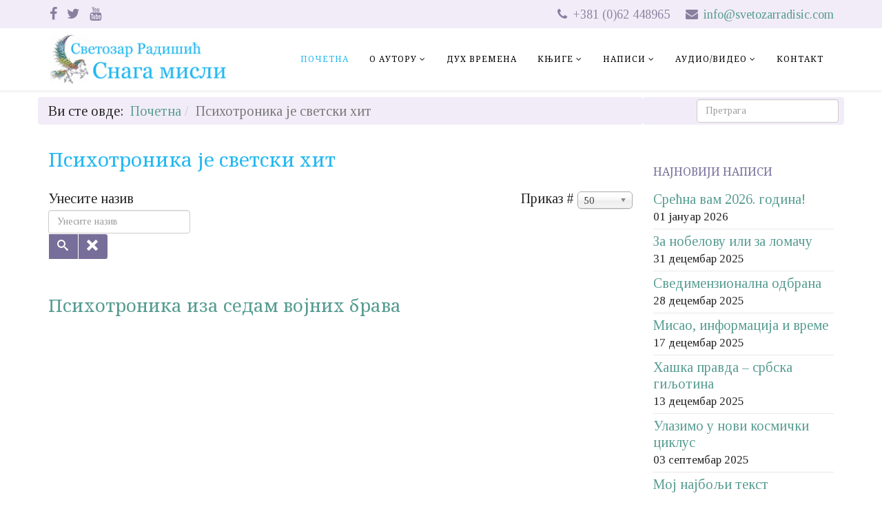

--- FILE ---
content_type: text/html; charset=utf-8
request_url: https://svetozarradisic.com/index.php/component/tags/tag/%D0%BF%D1%81%D0%B8%D1%85%D0%BE%D1%82%D1%80%D0%BE%D0%BD%D0%B8%D0%BA%D0%B0-%D1%98%D0%B5-%D1%81%D0%B2%D0%B5%D1%82%D1%81%D0%BA%D0%B8-%D1%85%D0%B8%D1%82
body_size: 40670
content:
<!DOCTYPE html>
<html xmlns="http://www.w3.org/1999/xhtml" xml:lang="sr-rs" lang="sr-rs" dir="ltr">
<head>
    <meta http-equiv="X-UA-Compatible" content="IE=edge">
    <meta name="viewport" content="width=device-width, initial-scale=1">
    
    <base href="https://svetozarradisic.com/index.php/component/tags/tag/%D0%BF%D1%81%D0%B8%D1%85%D0%BE%D1%82%D1%80%D0%BE%D0%BD%D0%B8%D0%BA%D0%B0-%D1%98%D0%B5-%D1%81%D0%B2%D0%B5%D1%82%D1%81%D0%BA%D0%B8-%D1%85%D0%B8%D1%82" />
	<meta http-equiv="content-type" content="text/html; charset=utf-8" />
	<meta name="keywords" content="Svetozar Radišić, Светозар Радишић, снага мисли, књиге, написи, неокортикални рат, стратегија, доктрина, геополитика, ратовање, нови светски поредак, велики брат, утицај на свест, мисли, душа, космос, неоружани облици агресије, српско питање, ћирилица, мисаоно оружје, слобода, истина, језуити, магија, магичност, видео, аудио, поезија, ХААРП, вишекритеријумско програмирање, негативни информациони програми, snaga misli, knjige, napisi, neokortikalni rat, strategiјa, doktrina, geopolitika, ratovanje, novi svetski poredak, veliki brat, uticaј na svest, misli, duša, kosmos, neoružani oblici agresiјe, srpsko pitanje, ćirilica, misaono oružјe, sloboda, istina, јezuiti, magiјa, magičnost, video, audio, poeziјa, HAARP, višekriteriјumsko programiranje, negativni informacioni programi" />
	<meta name="description" content="Стекните увид у књиге и радио и ТВ емисије у којима проф. др. Светозар Радишић образлаже колико су важне истина и слобода, у каквој су вези душа, магија и космос, каква је снага људских мисли, зашто је важно писмо названо ћирилица, због чега треба неговати србски језик, на које начине се утиче на људски мозак и свест људи, шта је и како функционише неокортикални рат, у којем се примењује електромагнетно оружје (попут система ХААРП и СИГИНТ), психоаеросоли, неуролингвистичко програмирање, психосондажа, секте, па чак и мисаоно оружје. У области војних стратегија и доктрина, највећи простор у поменутом опусу заузима геополитика, у којој истражује ратовање, нови светски поредак, коју улоги игра „велики брат“, зашто су опасни језуити итд. Када истражује тзв. србско питање, сматра да су основа свих проблема створени и наслеђени негативни информациони програми и неоружани облици агресије на србски род. Као решења нуди вишекритеријумско програмирање, знање, организованост и мудрост." />
	<title>Психотроника је светски хит</title>
	<link href="/index.php/component/tags/tag/психотроника-је-светски-хит?format=feed&amp;type=rss" rel="alternate" type="application/rss+xml" title="RSS 2.0" />
	<link href="/index.php/component/tags/tag/психотроника-је-светски-хит?format=feed&amp;type=atom" rel="alternate" type="application/atom+xml" title="Atom 1.0" />
	<link href="/images/Pegasus1.jpg" rel="shortcut icon" type="image/vnd.microsoft.icon" />
	<link href="https://svetozarradisic.com/index.php/component/search/?id=2171:психотроника-је-светски-хит&amp;format=opensearch" rel="search" title="Претрага" type="application/opensearchdescription+xml" />
	<link href="/media/jui/css/chosen.css?ef01f402cd0491d23cedf9cc8c0daf81" rel="stylesheet" type="text/css" />
	<link href="//fonts.googleapis.com/css?family=Tinos:regular&amp;cyrillic" rel="stylesheet" type="text/css" />
	<link href="//fonts.googleapis.com/css?family=Noto+Serif:regular&amp;cyrillic" rel="stylesheet" type="text/css" />
	<link href="/templates/shaper_helix3/css/bootstrap.min.css" rel="stylesheet" type="text/css" />
	<link href="/templates/shaper_helix3/css/font-awesome.min.css" rel="stylesheet" type="text/css" />
	<link href="/templates/shaper_helix3/css/legacy.css" rel="stylesheet" type="text/css" />
	<link href="/templates/shaper_helix3/css/template.css" rel="stylesheet" type="text/css" />
	<link href="/templates/shaper_helix3/css/presets/preset1.css" rel="stylesheet" type="text/css" class="preset" />
	<link href="/templates/shaper_helix3/css/custom.css" rel="stylesheet" type="text/css" />
	<link href="/plugins/content/al_facebook_comments/assets/css/style.css" rel="stylesheet" type="text/css" />
	<style type="text/css">
#scrollToTop {
	cursor: pointer;
	font-size: 0.9em;
	position: fixed;
	text-align: center;
	z-index: 9999;
	-webkit-transition: background-color 0.2s ease-in-out;
	-moz-transition: background-color 0.2s ease-in-out;
	-ms-transition: background-color 0.2s ease-in-out;
	-o-transition: background-color 0.2s ease-in-out;
	transition: background-color 0.2s ease-in-out;

	background: #776e9a;
	color: #ffffff;
	border-radius: 3px;
	padding-left: 12px;
	padding-right: 12px;
	padding-top: 12px;
	padding-bottom: 12px;
	right: 20px; bottom: 20px;
}

#scrollToTop:hover {
	background: #f08c46;
	color: #ffffff;
}

#scrollToTop > img {
	display: block;
	margin: 0 auto;
}body{font-family:Tinos, sans-serif; font-size:20px; font-weight:normal; }h1{font-family:Noto Serif, sans-serif; font-size:32px; font-weight:normal; }h2{font-family:Noto Serif, sans-serif; font-size:28px; font-weight:normal; }h3{font-family:Noto Serif, sans-serif; font-size:26px; font-weight:normal; }h4{font-family:Noto Serif, sans-serif; font-size:24px; font-weight:normal; }h5{font-family:Noto Serif, sans-serif; font-size:22px; font-weight:normal; }h6{font-family:Tinos, sans-serif; font-size:20px; font-weight:normal; }.sp-megamenu-parent{font-family:Noto Serif, sans-serif; font-size:17px; font-weight:normal; }html {
    scroll-behavior: smooth;
    }
	
body {
    color: #212121;
}

a, a:hover, a:focus, a:active {
    text-decoration: none;
}

a:hover > img {
    border: 1px solid #F08C46;
}

a, .sp-module ul > li > a {
    transition: color 400ms ease 0s, background-color 400ms ease 0s;
}

a, .sp-module ul > li > a, .sp-module .latestnews > div > a {
    color: #569C91;
}

a:hover, .sp-module ul > li > a:hover, ul.social-icons > li a:hover, .sp-module .latestnews > div > a:hover {
    color: #F08C46;
}

h1 {
    margin: 0 0 30px 0;
    color: #22b8f0;
}

h2 {
    margin: 15px 0 30px 0;
    color: #22b8f0;
}

h3 {
    margin: 30px 0 20px 0;
    color: #22b8f0;
}

h4 {
    margin: 25px 0 20px 0;
    color: #22b8f0;
}

h5 {
    margin: 15px 0 10px 0;
    color: #22b8f0;
}

h6 {
    margin: 20px 0 10px 0;
    font-weight: 600;
    font-style: italic;
    line-height: 140%;
    color: #22b8f0;
}

#sp-top-bar, .breadcrumb {
    background-color: #F2ECF8 !important;
}

#sp-top-bar {
    color: #89809F !important;
}

ul.social-icons > li a {
    color: #89809f;
}

.sp-megamenu-parent .sp-dropdown .sp-dropdown-inner {
    padding: 10px;
}

.sp-megamenu-parent .sp-dropdown li.sp-menu-item > a:hover {
    background: #F08C46 none repeat scroll 0 0;
}

#sp-slider {
    margin-top: 20px;
}

#sp-modul2 {
    margin-top: 10px;
}

#sp-main-body {
    padding: 0 0 100px 0;
}

#sp-footer {
    background: #F2ECF8 none repeat scroll 0 0;
	color: #999999;
}

/*-- Formatiranje audio-video fajlova --*/

.div-box {
    min-height: 130px;
	line-height: 1.3;
    padding: 10px;
    text-align: left;
    background: #F2ECF8;
    border-radius: 4px;
	font-size: 90%;
}

.div-box h4 {
	font-size: 120%;
	margin: 0 0 10px 0;
}

.div-box a {
	font-size: 120%;
}

.div-box p {
	margin: 10px 0 0 0;
}

.div-box img {
    float: left;
    margin: 0 10px 0 0;
}

.div-video {
	float: left;
    min-height: 130px;
	width: 48%;
    padding: 10px;
    background: #F2ECF8;
    border-radius: 4px;
}

.col-half-first, .col-half-last {
    float: left;
    max-width: 47%;
}

.col-half-first {
    margin-right: 30px;
}

@media only screen and (-webkit-min-device-pixel-ratio: 1.5),only screen and (-moz-min-device-pixel-ratio: 1.5),only screen and (-o-min-device-pixel-ratio: 1.5),only screen and (min-device-pixel-ratio: 1.5) {
	.div-box {
        width: 100%;
        min-height: 150px;
    }
	
	.div-video {
		width: 100%;
		margin-bottom: 20px;
	}
	
    .col-half-first, .col-half-last {
		float: left;
		max-width: 100%;
        margin-right: 0;
    }
}

@media (max-width: 768px) {
    .div-box {
        width: 100%;
        min-height: 150px;
    }
	
	.div-video {
		width: 100%;
		margin-bottom: 20px;
	}
	
    .col-half-first, .col-half-last {
		float: left;
		max-width: 100%;
        margin-right: 0;
    }
}

/*-- Ispravka prikaza menija na tabletu --*/

@media (max-width: 1000px) {
    .visible-xs {
        display: block !important
    }
    table.visible-xs {
        display: table
    }
    tr.visible-xs {
        display: table-row !important
    }
    th.visible-xs, td.visible-xs {
        display: table-cell !important
    }
    .visible-xs-block {
        display: block !important
    }
    .visible-xs-inline {
        display: inline !important
    }
    .visible-xs-inline-block {
        display: inline-block !important
    }
    .hidden-xs {
        display: none !important
    }
}

/*-- Korektura polja u kontakt formularu na smartfonu --*/

@media (max-width: 768px) {
	.form-horizontal .control-label {
		text-align: left;
	}
	.form-horizontal .controls {
		margin-left: 0;
	}
}

/*-- Korektura pozicije "to top" na tabletu i smartfonu --*/

#scrollToTop {
    bottom: 45px;
}

/*-- Korektura pozicije i velicine "pretrage" na tabletu i smartfonu --*/

@media (min-width: 992px) {
	.col-md-2, .col-sm-2 {
		width: 81%;
		padding-left: 0;
		padding-right: 0;
	}
	.col-md-10, .col-sm-10 {
		width: 19%;
		padding-left: 0;
		padding-right: 0;
	}
}

@media (min-width: 768px) {
	.col-md-2, .col-sm-2 {
		width: 75%;
		padding-left: 0;
		padding-right: 0;
	}
	.col-md-10, .col-sm-10 {
		width: 25%;
		padding-left: 0;
		padding-right: 0;
	}
}

@media (max-width: 768px) {
	.col-md-2, .col-sm-2 {
		width: 100%;
		padding-left: 0;
		padding-right: 0;
	}
	.col-md-10, .col-sm-10 {
		width: 100%;
		padding-left: 0;
		padding-right: 0;
	}
}

/*-- Korektura visine redova u modulu Najcitaniji clanci --*/

.sp-module ul > li, .sp-module ul > li > a {
    line-height: 1.2;
}

.sp-module ul > li {
    padding: 6px 0;
}

.entry-header {
    clear: left;
    padding-top: 15px;
}

.entry-header h2 a {
    font-size: 30px;
    line-height: 1;
    margin: 8px 0;
    color: #22b8f0;
}

.sp-module .sp-module-title {
    font-size: 16px;
    line-height: 1em;
    color: #776E9A;
}

/*-- Rastojanja u desnom stupcu --*/

#sp-right {
	margin-top:40px;
}

.sp-module {
    margin-top: 40px;
}

/*-- Formatiranje pretrage --*/

#sp-search {
    background-color: #F2ECF8;
    border-radius: 4px;
    padding: 3px 8px 3px 0;
}

.search {
    float: right;
    background-color: #F2ECF8;
}

/*-- Formatiranje button-a --*/

.hasPopover, .category-name a  {
	display: inline !important;
}

.btn-group {
	display: inline-block !important;
}

.btn, .btn a, .btn-default, .btn-primary, .sppb-btn-primary, .pager li > a, .pager li > span {
    background-color: #776e9a;
    border-color: #ffffff;
    color: #ffffff;
}

.btn {
    font-size: 16px;
    font-weight: normal;
    line-height: 1.5;
    margin: 0 0 20px 0;
}

.btn:hover, .btn:focus, .btn.focus, .btn-default:hover, .btn-default:focus, .btn-default.focus, .btn-default:active, .btn-default.active, .btn-primary:hover, .sppb-btn-primary:hover, .pager li > a:hover, .pager li > span:hover, .btn-group.open .dropdown-toggle, .btn .dropdown-toggle:hover {
    background-color: #F08C46;
    border-color: #ffffff;
    color: #ffffff;
}

.pdf {
    font-size: 16px;
    font-weight: normal;
    line-height: 1.5;
    margin: 10px 0 20px 0;
    background-color: #776e9a;
    border-color: #ffffff;
    color: #ffffff;
    display: inline-block;
    text-align: center;
    vertical-align: middle;
    -ms-touch-action: manipulation;
    touch-action: manipulation;
    cursor: pointer;
    background-image: none;
    border: 1px solid transparent;
    white-space: nowrap;
    padding: 6px 12px;
    border-radius: 4px;
    -webkit-user-select: none;
    -moz-user-select: none;
    -ms-user-select: none;
    user-select: none;
}

.pdf:hover {
    background-color: #F08C46;
    border-color: #ffffff;
    color: #ffffff;
}

.pdf a {
    color: #ffffff;
}

article.item {
    margin-bottom: 0;
}

.pager li > a, .pager li > span, #scrollToTop {
    border-radius: 4px;
}

.ot_logo_scroller {
	margin-bottom: 50px;
}

.the-carousel .ot_content {
    margin: 10px !important;
	display: inline !important;
}

.omega-powered {
	display: none;
}

#sp-position7 {
	margin-top: -50px;
}

/*-- Formatiranje listanja stranica --*/

.pagination > .active > a, .pagination > .active > span, .pagination > .active > a:hover, .pagination > .active > span:hover, .pagination > .active, .pagination > li > a:hover, .pagination > li > span:hover {
    background-color: #F08C46;
    border-color: #F08C46;
    color: #ffffff;
}

.pagination-wrapper {
	margin: 20px 0 0 0;
}

.pager {
	padding: 30px 0 0 0;
    clear: left;
}

/*-- Formatiranje tabova --*/

.tab {
	clear: left;
	margin: 30px 0 0 0;
}

.rl_tabs.outline_content > .tab-content > .tab-pane {
    padding: 25px;
}

.rl_tabs-responsive:last-child, .rl_tabs:last-child {
    margin-bottom: 30px;
}

.rl_tabs > ul.nav-tabs > li > a:hover, .rl_tabs > ul.nav-tabs > li.active > a {
    background-color: #F08C46;
    border: 1px solid #F08C46;
    color: #ffffff;
}

.rl_tabs > ul.nav-tabs > li > a, .rl_tabs > ul.nav-tabs > li > a:hover {
    background-color: #776e9a;
    color: #ffffff;
}

.rl_tabs > ul.nav-tabs > li > a:hover {
    background-color: #F08C46;
    color: #ffffff;
}

.rl_tabs.outline_content > .tab-content {
    border: 1px solid #F08C46;
    border-radius: 0 4px 4px 4px;
    margin: 0;
}

.rl_tabs.top>ul.nav-tabs>li>a:focus, .rl_tabs.top>ul.nav-tabs>li.active>a:focus {
	-webkit-box-shadow: none;
	-moz-box-shadow: none;
	box-shadow: none;
}

.rl_tabs .nav-tabs > li.active > a, .rl_tabs .nav-tabs > li.active > a:hover {
    background-color: #F08C46;
    border: 1px solid #F08C46;
    color: #ffffff;
    cursor: default;
}

.rl_tabs.outline_handles ul.nav-tabs > li a, .rl_tabs.outline_handles ul.nav-tabs > li a:hover {
    border: 1px solid #ffffff;
}

.rl_tabs > ul.nav-tabs > li > a:hover {
    color: #ffffff;
}

/*-- Slajder --*/

.theme-default .nivoSlider {
    box-shadow: 0 2px 5px 0 #4a4a4a;
    margin-bottom: 0 0 10px 0;
    border-radius: 4px;
}

/*--  Velicina fontova u filterima za arhivu --*/

.chzn-container {
    font-size: 15px;
}

/*-- Kontejner za FB komentare --*/

.al_comments_container {
    margin: 0 0 30px;
    border: 1px solid #EEEEEE;
    border-radius: 4px 4px 0 0;
    padding: 20px;
}

/*-- Kontejner za tagove --*/

.tags {
	margin-top:0;
    border: 1px solid #F2ECF8;
    border-radius: 4px;
    padding: 20px;
	font-size: 85%;
	clear: left;
}

.tags > span {
    letter-spacing: 0;
}

/*-- Rastojanje za "Opsirnije" --*/

.readmore {
    margin-bottom: 10px;
}

/*-- Formatiranje za "Player" --*/

.mejs-container {
    background: #22b8f0 none repeat scroll 0 0;
}

.mejs-controls .mejs-time-rail .mejs-time-current {
    background: rgba(0, 0, 0, 0) linear-gradient(rgba(234, 146, 84, 0.8), rgba(240, 140, 70, 0.8)) repeat scroll 0 0;
    width: 0;
}

.mejs-controls .mejs-time-rail .mejs-time-loaded {
    background: rgba(0, 0, 0, 0) linear-gradient(rgba(133, 125, 168, 0.8), rgba(119, 110, 154, 0.8)) repeat scroll 0 0;
    width: 0;
}

.addthis-smartlayers, div#at4-follow, div#at4-share, div#at4-thankyou, div#at4-whatsnext {
    margin-top: 50px !important;
}

.offcanvas-menu .offcanvas-inner {
    padding: 20px 20px 50px;
}

.entry-header {
    margin-bottom: 0;
}

.search-results, #searchForm {
    background-color: #ffffff;
    padding: 15px;
}

.page-title {
    background-color: #ffffff;
}

.input-mini {
    width: 80px;
}#sp-top-bar{ background-color:#f5f5f5;color:#999999; }
	</style>
	<script type="application/json" class="joomla-script-options new">{"csrf.token":"127815a845ced732c522124defafb61a","system.paths":{"root":"","base":""}}</script>
	<script src="/media/system/js/mootools-core.js?ef01f402cd0491d23cedf9cc8c0daf81" type="text/javascript"></script>
	<script src="/media/system/js/core.js?ef01f402cd0491d23cedf9cc8c0daf81" type="text/javascript"></script>
	<script src="/media/system/js/mootools-more.js?ef01f402cd0491d23cedf9cc8c0daf81" type="text/javascript"></script>
	<script src="/media/plg_system_sl_scrolltotop/js/scrolltotop_mt.js" type="text/javascript"></script>
	<script src="/media/jui/js/jquery.min.js?ef01f402cd0491d23cedf9cc8c0daf81" type="text/javascript"></script>
	<script src="/media/jui/js/jquery-noconflict.js?ef01f402cd0491d23cedf9cc8c0daf81" type="text/javascript"></script>
	<script src="/media/jui/js/jquery-migrate.min.js?ef01f402cd0491d23cedf9cc8c0daf81" type="text/javascript"></script>
	<script src="/media/jui/js/chosen.jquery.min.js?ef01f402cd0491d23cedf9cc8c0daf81" type="text/javascript"></script>
	<script src="/templates/shaper_helix3/js/bootstrap.min.js" type="text/javascript"></script>
	<script src="/templates/shaper_helix3/js/jquery.sticky.js" type="text/javascript"></script>
	<script src="/templates/shaper_helix3/js/main.js" type="text/javascript"></script>
	<script type="text/javascript">
document.addEvent('domready', function() {
	new Skyline_ScrollToTop({
		'image':		'',
		'text':			'На почетак',
		'title':		'',
		'className':	'scrollToTop',
		'duration':		500,
		'transition':	Fx.Transitions.linear
	});
});
	jQuery(function ($) {
		initChosen();
		$("body").on("subform-row-add", initChosen);

		function initChosen(event, container)
		{
			container = container || document;
			$(container).find("select").chosen({"disable_search_threshold":10,"search_contains":true,"allow_single_deselect":true,"placeholder_text_multiple":"\u0423\u043d\u0435\u0441\u0438\u0442\u0435 \u0438\u043b\u0438 \u043e\u0434\u0430\u0431\u0435\u0440\u0438\u0442\u0435 \u043e\u043f\u0446\u0438\u0458\u0443","placeholder_text_single":"\u041e\u0434\u0430\u0431\u0435\u0440\u0438\u0442\u0435 \u043e\u043f\u0446\u0438\u0458\u0443","no_results_text":"\u041d\u0435\u043c\u0430 \u043e\u0434\u0433\u043e\u0432\u0430\u0440\u0430\u0458\u0443\u045b\u0438\u0445 \u0440\u0435\u0437\u0443\u043b\u0442\u0430\u0442\u0430"});
		}
	});
	
		var resetFilter = function() {
		document.getElementById('filter-search').value = '';
	}
jQuery(function($){ initTooltips(); $("body").on("subform-row-add", initTooltips); function initTooltips (event, container) { container = container || document;$(container).find(".hasTooltip").tooltip({"html": true,"container": "body"});} });
	</script>
	<meta property="og:type" content="website"/>
<meta property="og:image" content="http://svetozarradisic.com/images/Psihotronika.jpg"/>
<meta property="og:url" content="https://svetozarradisic.com/index.php/component/tags/tag/%D0%BF%D1%81%D0%B8%D1%85%D0%BE%D1%82%D1%80%D0%BE%D0%BD%D0%B8%D0%BA%D0%B0-%D1%98%D0%B5-%D1%81%D0%B2%D0%B5%D1%82%D1%81%D0%BA%D0%B8-%D1%85%D0%B8%D1%82"/>
<meta property="og:title" content="Проф. др. Светозар Радишић"/>
	<meta property="og:description" content="Стекните увид у књиге и радио и ТВ емисије у којима проф. др. Светозар Радишић образлаже колико су важне истина и слобода, у каквој су вези душа, магија и космос, каква је снага људских мисли, зашто је важно писмо названо ћирилица, због чега треба неговати србски језик, на које начине се утиче на људски мозак и свест људи, шта је и како функционише неокортикални рат, у којем се примењује електромагнетно оружје (попут система ХААРП и СИГИНТ), психоаеросоли, неуролингвистичко програмирање, психосондажа, секте, па чак и мисаоно оружје. У области војних стратегија и доктрина, највећи простор у поменутом опусу заузима геополитика, у којој истражује ратовање, нови светски поредак, коју улоги игра „велики брат“, зашто су опасни језуити итд. Када истражује тзв. србско питање, сматра да су основа свих проблема створени и наслеђени негативни информациони програми и неоружани облици агресије на србски род. Као решења нуди вишекритеријумско програмирање, знање, организованост и мудрост." />
<meta property="og:locale" content="en_US"/>
<meta property="og:site_name" content=""/>
<meta property="fb:admins" content=""/>
<meta property="fb:app_id" content="1834914153442738"/>

   
    </head>
<body class="site com-tags view-tag no-layout no-task sr-rs ltr  sticky-header layout-fluid">
    <div class="body-innerwrapper">
        <section id="sp-top-bar"><div class="container"><div class="row"><div id="sp-top1" class="col-sm-6 col-md-6"><div class="sp-column "><ul class="social-icons"><li><a target="_blank" href="https://www.facebook.com/RadisicSvetozar?fref=ts"><i class="fa fa-facebook"></i></a></li><li><a target="_blank" href="https://twitter.com"><i class="fa fa-twitter"></i></a></li><li><a target="_blank" href="https://www.youtube.com/channel/UCTWVl5IO5eAq9sQPMqAaLEQ"><i class="fa fa-youtube"></i></a></li></ul><div class="sp-module "><div class="sp-module-content">

<div class="custom"  >
	<!-- Go to www.addthis.com/dashboard to customize your tools -->
<script src="//s7.addthis.com/js/300/addthis_widget.js#pubid=ra-582172cb805a7e0e" type="text/javascript"></script></div>
</div></div></div></div><div id="sp-top2" class="col-sm-6 col-md-6"><div class="sp-column "><ul class="sp-contact-info"><li class="sp-contact-phone"><i class="fa fa-phone"></i> +381 (0)62 448965</li><li class="sp-contact-email"><i class="fa fa-envelope"></i> <a href="mailto:info@svetozarradisic.com">info@svetozarradisic.com</a></li></ul></div></div></div></div></section><header id="sp-header"><div class="container"><div class="row"><div id="sp-logo" class="col-xs-8 col-sm-3 col-md-3"><div class="sp-column "><a class="logo" href="/"><h1><img class="sp-default-logo hidden-xs" src="/images/logo_svetozar_radisic_80x270.jpg" alt="Проф. др. Светозар Радишић"><img class="sp-retina-logo hidden-xs" src="/images/logo_svetozar_radisic_80x270.jpg" alt="Проф. др. Светозар Радишић" width="270" height="80"><img class="sp-default-logo visible-xs" src="/images/logo_svetozar_radisic_80x270.jpg" alt="Проф. др. Светозар Радишић"></h1></a></div></div><div id="sp-menu" class="col-xs-4 col-sm-9 col-md-9"><div class="sp-column ">			<div class='sp-megamenu-wrapper'>
				<a id="offcanvas-toggler" class="visible-xs" href="#"><i class="fa fa-bars"></i></a>
				<ul class="sp-megamenu-parent menu-fade hidden-xs"><li class="sp-menu-item current-item active"><a  href="/index.php" >Почетна</a></li><li class="sp-menu-item sp-has-child"><a  href="/index.php/o-autoru" >О аутору</a><div class="sp-dropdown sp-dropdown-main sp-menu-right" style="width: 240px;"><div class="sp-dropdown-inner"><ul class="sp-dropdown-items"><li class="sp-menu-item"><a  href="/index.php/o-autoru/допринос-теорији-ратовања" >Допринос теорији ратовања</a></li></ul></div></div></li><li class="sp-menu-item"><a  href="/index.php/duh-vremena" >Дух времена</a></li><li class="sp-menu-item sp-has-child"><a  href="/index.php/knjige" >Књиге</a><div class="sp-dropdown sp-dropdown-main sp-menu-right" style="width: 240px;"><div class="sp-dropdown-inner"><ul class="sp-dropdown-items"><li class="sp-menu-item"><a  href="/index.php/knjige/poezija" >Поезија</a></li></ul></div></div></li><li class="sp-menu-item sp-has-child"><a  href="/index.php/napisi" >Написи</a><div class="sp-dropdown sp-dropdown-main sp-menu-center" style="width: 240px;left: -120px;"><div class="sp-dropdown-inner"><ul class="sp-dropdown-items"><li class="sp-menu-item"><a  href="/index.php/napisi/geopolitika" >Геополитика</a></li><li class="sp-menu-item"><a  href="/index.php/napisi/o-ratovanju" >О ратовању</a></li><li class="sp-menu-item"><a  href="/index.php/napisi/strategije-i-doktrine" >Стратегије и доктрине</a></li><li class="sp-menu-item"><a  href="/index.php/napisi/uticaj-na-svest-misli-dusu-i-mozak-ljudi" >Утицај на свест, мисли, душу и мозак људи</a></li></ul></div></div></li><li class="sp-menu-item sp-has-child"><a  href="/index.php/audio-video" >Аудио/Видео</a><div class="sp-dropdown sp-dropdown-main sp-menu-right" style="width: 240px;"><div class="sp-dropdown-inner"><ul class="sp-dropdown-items"><li class="sp-menu-item"><a  href="/index.php/audio-video/audio-prilozi" >Аудио прилози</a></li><li class="sp-menu-item"><a  href="/index.php/audio-video/video-prilozi" >Видео прилози</a></li></ul></div></div></li><li class="sp-menu-item"><a  href="/index.php/kontakt" >Контакт</a></li></ul>			</div>
		</div></div></div></div></header><section id="sp-modul2"><div class="container"><div class="row"><div id="sp-breadcrumb" class="col-sm-2 col-md-2"><div class="sp-column "><div class="sp-module "><div class="sp-module-content">
<ol class="breadcrumb">
	<span>Ви сте овде: &#160;</span><li><a href="/index.php" class="pathway">Почетна</a></li><li class="active">Психотроника је светски хит</li></ol>
</div></div></div></div><div id="sp-search" class="col-sm-10 col-md-10"><div class="sp-column "><div class="sp-module "><div class="sp-module-content"><div class="search">
	<form action="/index.php/component/tags/" method="post">
		<input name="searchword" id="mod-search-searchword" maxlength="200"  class="inputbox search-query" type="text" size="30" placeholder="Претрага" />		<input type="hidden" name="task" value="search" />
		<input type="hidden" name="option" value="com_search" />
		<input type="hidden" name="Itemid" value="" />
	</form>
</div>
</div></div></div></div></div></div></section><section id="sp-main-body"><div class="container"><div class="row"><div id="sp-component" class="col-sm-9 col-md-9"><div class="sp-column "><div id="system-message-container">
	</div>
<div class="tag-category">
				<h2>
			Психотроника је светски хит		</h2>
											<form action="https://svetozarradisic.com/index.php/component/tags/tag/%D0%BF%D1%81%D0%B8%D1%85%D0%BE%D1%82%D1%80%D0%BE%D0%BD%D0%B8%D0%BA%D0%B0-%D1%98%D0%B5-%D1%81%D0%B2%D0%B5%D1%82%D1%81%D0%BA%D0%B8-%D1%85%D0%B8%D1%82" method="post" name="adminForm" id="adminForm" class="form-inline">
			<fieldset class="filters btn-toolbar">
							<div class="btn-group">
					<label class="filter-search-lbl element-invisible" for="filter-search">
						Унесите назив&#160;					</label>
					<input type="text" name="filter-search" id="filter-search" value="" class="inputbox" onchange="document.adminForm.submit();" title="Унесите део или комплетан назив за претрагу." placeholder="Унесите назив" />
					<button type="button" name="filter-search-button" title="Претрага" onclick="document.adminForm.submit();" class="btn">
						<span class="icon-search"></span>
					</button>
					<button type="reset" name="filter-clear-button" title="Очисти" class="btn" onclick="resetFilter(); document.adminForm.submit();">
						<span class="icon-remove"></span>
					</button>
				</div>
										<div class="btn-group pull-right">
					<label for="limit" class="element-invisible">
						Приказ #					</label>
					<select id="limit" name="limit" class="inputbox input-mini" size="1" onchange="this.form.submit()">
	<option value="5">5</option>
	<option value="10">10</option>
	<option value="15">15</option>
	<option value="20">20</option>
	<option value="25">25</option>
	<option value="30">30</option>
	<option value="50" selected="selected">50</option>
	<option value="100">100</option>
	<option value="0">Све</option>
</select>
				</div>
						<input type="hidden" name="filter_order" value="" />
			<input type="hidden" name="filter_order_Dir" value="" />
			<input type="hidden" name="limitstart" value="" />
			<input type="hidden" name="task" value="" />
			<div class="clearfix"></div>
		</fieldset>
				<ul class="category list-striped">
												<li class="cat-list-row0 clearfix">
													<h3>
						<a href="/index.php/napisi/o-ratovanju/278-psihotronika-iza-sedam-vojnih-brava">
							Психотроника иза седам војних брава						</a>
					</h3>
																												</li>
					</ul>
	</form>
	</div></div></div><div id="sp-right" class="col-sm-3 col-md-3"><div class="sp-column "><div class="sp-module "><h3 class="sp-module-title">Најновији написи</h3><div class="sp-module-content"><div class="latestnews">
	<div itemscope itemtype="http://schema.org/Article">
		<a href="/index.php/napisi/uticaj-na-svest-misli-dusu-i-mozak-ljudi/497-srecna-vam-2026-godina" itemprop="url">
			<span itemprop="name">
				Срећна вам 2026. година!			</span>
		</a>
		<small>01 јануар 2026</small>
	</div>
	<div itemscope itemtype="http://schema.org/Article">
		<a href="/index.php/napisi/uticaj-na-svest-misli-dusu-i-mozak-ljudi/496-za-nobelovu-ili-za-lomacu" itemprop="url">
			<span itemprop="name">
				За нобелову или за ломачу			</span>
		</a>
		<small>31 децембар 2025</small>
	</div>
	<div itemscope itemtype="http://schema.org/Article">
		<a href="/index.php/napisi/strategije-i-doktrine/235-svedimenzionalna-odbrana" itemprop="url">
			<span itemprop="name">
				Сведимензионална одбрана			</span>
		</a>
		<small>28 децембар 2025</small>
	</div>
	<div itemscope itemtype="http://schema.org/Article">
		<a href="/index.php/napisi/uticaj-na-svest-misli-dusu-i-mozak-ljudi/495-misao,-informacija-i-vreme" itemprop="url">
			<span itemprop="name">
				Мисао, информација и време			</span>
		</a>
		<small>17 децембар 2025</small>
	</div>
	<div itemscope itemtype="http://schema.org/Article">
		<a href="/index.php/napisi/geopolitika/201-haska-pravda-srbska-giljotina" itemprop="url">
			<span itemprop="name">
				Хашка правда – србска гиљотина			</span>
		</a>
		<small>13 децембар 2025</small>
	</div>
	<div itemscope itemtype="http://schema.org/Article">
		<a href="/index.php/napisi/uticaj-na-svest-misli-dusu-i-mozak-ljudi/493-ulazimo-u-novi-kosmicki-ciklus" itemprop="url">
			<span itemprop="name">
				Улазимо у нови космички циклус			</span>
		</a>
		<small>03 септембар 2025</small>
	</div>
	<div itemscope itemtype="http://schema.org/Article">
		<a href="/index.php/napisi/uticaj-na-svest-misli-dusu-i-mozak-ljudi/492-moj-najbolji-tekst" itemprop="url">
			<span itemprop="name">
				Мој најбољи текст			</span>
		</a>
		<small>24 април 2025</small>
	</div>
	<div itemscope itemtype="http://schema.org/Article">
		<a href="/index.php/napisi/uticaj-na-svest-misli-dusu-i-mozak-ljudi/491-tipovi-licnosti-i-vrste-inteligencije" itemprop="url">
			<span itemprop="name">
				Типови личности и врсте интелигенције			</span>
		</a>
		<small>04 април 2025</small>
	</div>
	<div itemscope itemtype="http://schema.org/Article">
		<a href="/index.php/napisi/uticaj-na-svest-misli-dusu-i-mozak-ljudi/490-samoisceljivanje-autohipnozom" itemprop="url">
			<span itemprop="name">
				Самоисцељивање аутохипнозом			</span>
		</a>
		<small>24 март 2025</small>
	</div>
	<div itemscope itemtype="http://schema.org/Article">
		<a href="/index.php/napisi/geopolitika/489-neubojno-oruzje" itemprop="url">
			<span itemprop="name">
				Неубојно оружје			</span>
		</a>
		<small>16 март 2025</small>
	</div>
</div>
</div></div><div class="sp-module "><h3 class="sp-module-title">Најчитанији написи</h3><div class="sp-module-content"><ul class="mostread mod-list">
	<li itemscope itemtype="https://schema.org/Article">
		<a href="/index.php/napisi/geopolitika/431-maltus-orvel-gejtsov-kovid-19" itemprop="url">
			<span itemprop="name">
				Малтус-Орвел-Гејтсов Ковид 19			</span>
		</a>
	</li>
	<li itemscope itemtype="https://schema.org/Article">
		<a href="/index.php/napisi/geopolitika/44-amerikanci-priznali-da-izazivaju-meteoroloske-klimatske-i-geofizicke-promene" itemprop="url">
			<span itemprop="name">
				Американци признали да изазивају метеоролошке, климатске и геофизичке промене			</span>
		</a>
	</li>
	<li itemscope itemtype="https://schema.org/Article">
		<a href="/index.php/napisi/geopolitika/245-srbiju-je-okupirala-jezuitsko-vavilonsko-hananska-elita" itemprop="url">
			<span itemprop="name">
				Србију је окупирала језуитско-вавилонско-хананска Елита			</span>
		</a>
	</li>
	<li itemscope itemtype="https://schema.org/Article">
		<a href="/index.php/napisi/uticaj-na-svest-misli-dusu-i-mozak-ljudi/100-vreme-osvescivanja-zagrljaj-sa-dusom-je-put-u-samosvest" itemprop="url">
			<span itemprop="name">
				Време освешћивања – Загрљај са душом је пут у самосвест			</span>
		</a>
	</li>
	<li itemscope itemtype="https://schema.org/Article">
		<a href="/index.php/napisi/uticaj-na-svest-misli-dusu-i-mozak-ljudi/249-zasto-sa-cuvati-azbuk-v-u" itemprop="url">
			<span itemprop="name">
				Зашто (са)чувати азбук(в)у			</span>
		</a>
	</li>
	<li itemscope itemtype="https://schema.org/Article">
		<a href="/index.php/napisi/geopolitika/98-identifikacione-kartice-u-ljudskim-venama" itemprop="url">
			<span itemprop="name">
				Идентификационе картице у људским венама			</span>
		</a>
	</li>
	<li itemscope itemtype="https://schema.org/Article">
		<a href="/index.php/napisi/o-ratovanju/365-vakcine-neoruzani-oblik-agresije" itemprop="url">
			<span itemprop="name">
				Вакцине – неоружани облик агресије			</span>
		</a>
	</li>
	<li itemscope itemtype="https://schema.org/Article">
		<a href="/index.php/audio-video" itemprop="url">
			<span itemprop="name">
				Аудио/Видео			</span>
		</a>
	</li>
	<li itemscope itemtype="https://schema.org/Article">
		<a href="/index.php/napisi/uticaj-na-svest-misli-dusu-i-mozak-ljudi/210-strast-strast-pusaca-nije-igra" itemprop="url">
			<span itemprop="name">
				Страст пушача није игра			</span>
		</a>
	</li>
	<li itemscope itemtype="https://schema.org/Article">
		<a href="/index.php/napisi/uticaj-na-svest-misli-dusu-i-mozak-ljudi/330-umne-celije" itemprop="url">
			<span itemprop="name">
				Умне ћелије			</span>
		</a>
	</li>
</ul>
</div></div></div></div></div></div></section><section id="sp-page-title"><div class="row"><div id="sp-title" class="col-sm-12 col-md-12"><div class="sp-column "></div></div></div></section><footer id="sp-footer"><div class="container"><div class="row"><div id="sp-footer1" class="col-sm-12 col-md-12"><div class="sp-column "><span class="sp-copyright"> © 2022 Светозар Радишић. Сва права задржана.</span></div></div></div></div></footer>
        <div class="offcanvas-menu">
            <a href="#" class="close-offcanvas"><i class="fa fa-remove"></i></a>
            <div class="offcanvas-inner">
                                    <div class="sp-module "><div class="sp-module-content"><ul class="nav menu mod-list">
<li class="item-101 default current active"><a href="/index.php" >Почетна</a></li><li class="item-113 deeper parent"><a href="/index.php/o-autoru" >О аутору</a><ul class="nav-child unstyled small"><li class="item-131"><a href="/index.php/o-autoru/допринос-теорији-ратовања" >Допринос теорији ратовања</a></li></ul></li><li class="item-241"><a href="/index.php/duh-vremena" >Дух времена</a></li><li class="item-102 deeper parent"><a href="/index.php/knjige" >Књиге</a><ul class="nav-child unstyled small"><li class="item-105"><a href="/index.php/knjige/poezija" >Поезија</a></li></ul></li><li class="item-104 deeper parent"><a href="/index.php/napisi" >Написи</a><ul class="nav-child unstyled small"><li class="item-114"><a href="/index.php/napisi/geopolitika" >Геополитика</a></li><li class="item-115"><a href="/index.php/napisi/o-ratovanju" >О ратовању</a></li><li class="item-117"><a href="/index.php/napisi/strategije-i-doktrine" >Стратегије и доктрине</a></li><li class="item-116"><a href="/index.php/napisi/uticaj-na-svest-misli-dusu-i-mozak-ljudi" >Утицај на свест, мисли, душу и мозак људи</a></li></ul></li><li class="item-103 deeper parent"><a href="/index.php/audio-video" >Аудио/Видео</a><ul class="nav-child unstyled small"><li class="item-106"><a href="/index.php/audio-video/audio-prilozi" >Аудио прилози</a></li><li class="item-141"><a href="/index.php/audio-video/video-prilozi" >Видео прилози</a></li></ul></li><li class="item-107"><a href="/index.php/kontakt" >Контакт</a></li></ul>
</div></div>
                            </div>
        </div>
    </div>
        
<!-- Piwik -->
<script type="text/javascript">
  var _paq = _paq || [];
  _paq.push(['trackPageView']);
  _paq.push(['enableLinkTracking']);
  (function() {
    var u="//piwik.svetozarradisic.com/";
    _paq.push(['setTrackerUrl', u+'piwik.php']);
    _paq.push(['setSiteId', '1']);
    var d=document, g=d.createElement('script'), s=d.getElementsByTagName('script')[0];
    g.type='text/javascript'; g.async=true; g.defer=true; g.src=u+'piwik.js'; s.parentNode.insertBefore(g,s);
  })();
</script>
<noscript><p><img src="//piwik.svetozarradisic.com/piwik.php?idsite=1" style="border:0;" alt="" /></p></noscript>
<!-- End Piwik Code --><div style="font-size:11px; margin:5px auto 0; clear:both; text-align:center; display:none;"><a href="http://www.webdevelopmentconsultancy.com/joomla-extensions/dmc-firewall.html" target="_blank">DMC Firewall</a> is a <a href="http://www.webdevelopmentconsultancy.com/joomla-security.html" target="_blank">Joomla Security</a> extension!</div>
</body>
</html>